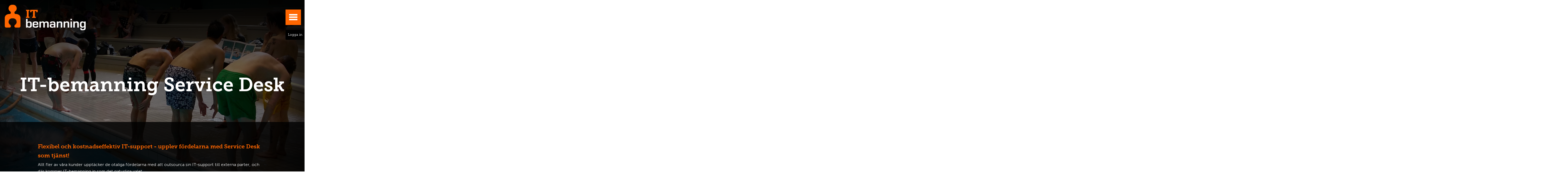

--- FILE ---
content_type: text/html; charset=utf-8
request_url: https://www.itbemanning.se/it-bemanning-service-desk
body_size: 4472
content:

<!doctype html>
<!--[if lt IE 7]> <html class="no-js lt-ie9 lt-ie8 lt-ie7" lang="sv"> <![endif]-->
<!--[if IE 7]>    <html class="no-js lt-ie9 lt-ie8" lang="sv"> <![endif]-->
<!--[if IE 8]>    <html class="no-js lt-ie9" lang="sv"> <![endif]-->
<!--[if IE 9]>    <html class="no-js lt-ie10" lang="sv"> <![endif]-->
<!--[if gt IE 9]><!--> <html class="no-js" lang="sv"> <!--<![endif]-->
<head>
    <script type="text/javascript" src="//fast.fonts.net/jsapi/bdbf880e-51f9-4cc5-8038-7214ec4340ff.js"></script>
    <meta charset="utf-8">
    <meta http-equiv="X-UA-Compatible" content="IE=edge,chrome=1">


    <meta name="viewport" content="width=device-width, initial-scale=1">
    
    <meta name="description" content="Allt fler av våra kunder upptäcker de otaliga fördelarna med att outsourca sin IT-support till externa parter, och där kommer IT-bemanning in som det naturliga..." />
    
    <meta property="og:image" content="http://www.itbemanning.se/images/logo.png" />
    <meta property="og:image:type" content="image/png" />
    

    <title>IT-bemanning Service Desk - it-bemanning.odp.se</title>

  	<link rel="stylesheet" href="/css/css.css?v=20220505155508" type="text/css">

  	 <script src="https://ajax.googleapis.com/ajax/libs/jquery/1.12.4/jquery.min.js"></script>

  
    <script type="text/javascript" src="/js/plugins.min.js?v=20160929094100"></script>
    


	<!--[if (lt IE 9) & (!IEMobile)]>
	     <script type="text/javascript" src="/js/respond.min.js?v=20160916150800"></script>
	<![endif]-->

    <link rel="shortcut icon" href="/favicon.ico?v=20170116171724">
    <link rel="apple-touch-icon image_src" href="/images/icon.png?v=16010101010000">
</head>
<body class="loading type-page " data-cookie-union="2281">
    
    <div id="wrapper">
        
        <header id="header">
                

<a href="/" id="logo" title="it-bemanning.odp.se">
    <img src="/images/logo.png" alt="it-bemanning.odp.se" title="" />
</a>


        </header>

        <section id="page">
            



<nav id="mainmenu">
    <div id="hamburger">
        <div class="one"></div>
        <div class="two"></div>
        <div class="three"></div>
    </div>


    <form id="loginform" action="/tools/login" method="post">
        <div class="form-inner">
                <div class="openform">Logga in</div>
                <input name="username" type="text" id="user" class="loginfield" placeholder="Användarnamn">
                <input name="password" type="password" id="pass" class="loginfield" placeholder="Lösenord">
                <input type="submit" value="">
        </div>
        </form>

        <ul class="top-menu">
                    <li class=" menu-vanish"><a href="/">Start</a></li>
                    <li class=" menu-vanish"><a href="/om-it-bemanning">Om IT-bemanning</a></li>
                    <li class=" menu-vanish"><a href="/foruppdragsgivare">F&#246;r uppdragsgivare</a></li>
                    <li class=" menu-vanish"><a href="https://jobb.itbemanning.se/">Karri&#228;r</a></li>
                    <li class=" menu-vanish"><a href="/kontakta-oss">Kontakt</a></li>
                    <li class=" menu-vanish"><a href="/var-integritetspolicy">Integritetspolicy</a></li>
        </ul>

        <ul class="bot-menu">
            <li><a href="/sitemap">Sitemap</a></li>
            <li><a href="/om-webbplatsen">Om webbplatsen</a></li>
            <li><a href="/cookies">Cookies</a></li>
        </ul>
</nav>

    <div class="hero">
            <div class="hero-bg" style="background-image: url(../images/coverswim.jpg)"></div>
    
            <div class="hero-title">
            <h1>IT-bemanning Service Desk</h1>
            
        </div>

        <div class="hero-box">
            <div class="container">

                <div class="hero-col">
                    <div class="col-content">
                            <h3>Flexibel och kostnadseffektiv IT-support - upplev f&#246;rdelarna med Service Desk som tj&#228;nst!</h3>

                        <div class="ew">
<p>Allt fler av våra kunder upptäcker de otaliga fördelarna med att outsourca sin IT-support till externa parter, och där kommer IT-bemanning in som det naturliga valet.</p><p>Vi erbjuder Service Desk som en flexibel tjänst som vi anpassar utifrån era exakta behov och önskemål. Antingen kan vi ge er support på distans från våra egna lokaler där vårt kompetenta team redan hjälper flera av våra kunder, eller så tar vi över och driver er Service Desk på plats hos er. Oavsett val garanterar vi en lösning som är både flexibel och kostnadseffektiv, vilket befriar er från ansvaret med användarsupport och ger er möjligheten att fokusera helt på er kärnverksamhet.</p><p><strong>Har ni några frågor eller funderingar om vår Service Desk-tjänst? Tveka inte att kontakta oss! Välkomna att ta del av vår expertis och låt oss underlätta er vardag.</strong></p><p><br></p>                        </div>

                    </div>
                </div>

                
                            </div>

                </div>
            </div>



<section class="contact">
    <div class="container">
    	
        <div class="contactform">
            <h2>Vill du veta mer?</h2>

            <form action="/tools/Page/KnowMorePost" class="form" enctype="application/x-www-form-urlencoded" id="quick" method="POST">

                <div class="valbox">
                    <label for="Namn" class="form-req js-form-validation-style-target">
                        <span>Namn</span>
                        <input class="formfield" data-validation="req" name="Namn" type="text" />
                    </label>
                </div>
                <div class="valbox">
                    <label for="Telefon" class="form-req js-form-validation-style-target">
                        <span>Telefon</span>
                        <input class="formfield" data-validation="req" name="Telefon" type="text" />
                    </label>
                </div>
                <div class="valbox">
                    <label for="E-post" class="form-req js-form-validation-style-target">
                        <span>E-post</span>
                        <input class="formfield" data-validation="req,email" name="E-post" type="text" />
                    </label>
                </div>
        <div class="radiobutton">
            <input type="radio" id="verksamhet" name="Angående" value="Jag vill ha hjälp att hitta rätt person till vår verksamhet" />
            <label for="verksamhet"></label>
            <span>Jag vill ha hjälp att hitta rätt person till vår verksamhet</span>
        </div>
        <div class="radiobutton">
            <input type="radio" id="karriar" name="Angående" value="Jag är nyfiken på karriärmöjligheter hos IT-bemanning" />
            <label for="karriar"></label>
            <span>Jag är nyfiken på karriärmöjligheter hos IT-bemanning</span>
        </div>
        <input type="text" class="formcaptcha2" name="email verification 2" />
        <button type="submit" class="formbutton">Skicka</button>
</form>
           
        </div>
    </div>
</section>


        </section>

        <footer id="footer">
            

<div class="footer-bg" style="background-image: url('/images/footerteamwork.jpg')"></div>

<div class="container">
        <div class="footer-box">

            <div class="left-footer">
                <ul>
                    <li>Jakobsbergsgatan 7</li>
                    <li>111 44 Stockholm</li>
                    <li>Tel: 0704496513</li>
                    <li><a><span class="__cf_email__" data-cfemail="224b4c444d624b5640474f434c4c4b4c450c5147">[email&#160;protected]</span></a></li>
                </ul>
            </div>

            <div class="right-footer">
                <a id="logo">
                    <img src="/images/logo.png" />
                </a>
            </div>

            <div class="socials-container">
                <span>Följ oss på</span>
                <ul class="socials-list">
                    <li class="socials-item">
                        <a href="https://www.linkedin.com/company/it-bemanning-ab" target="_blank"><svg xmlns="http://www.w3.org/2000/svg" viewBox="0 0 448 512"><path d="M416 32H31.9C14.3 32 0 46.5 0 64.3v383.4C0 465.5 14.3 480 31.9 480H416c17.6 0 32-14.5 32-32.3V64.3c0-17.8-14.4-32.3-32-32.3zM135.4 416H69V202.2h66.5V416zm-33.2-243c-21.3 0-38.5-17.3-38.5-38.5S80.9 96 102.2 96c21.2 0 38.5 17.3 38.5 38.5 0 21.3-17.2 38.5-38.5 38.5zm282.1 243h-66.4V312c0-24.8-.5-56.7-34.5-56.7-34.6 0-39.9 27-39.9 54.9V416h-66.4V202.2h63.7v29.2h.9c8.9-16.8 30.6-34.5 62.9-34.5 67.2 0 79.7 44.3 79.7 101.9V416z" /></svg></a>
                    </li>
                    <li class="socials-item">
                        <a href="https://www.instagram.com/itbemanning/?hl=e" target="_blank"><svg xmlns="http://www.w3.org/2000/svg" viewBox="0 0 448 512"><path d="M224,202.66A53.34,53.34,0,1,0,277.36,256,53.38,53.38,0,0,0,224,202.66Zm124.71-41a54,54,0,0,0-30.41-30.41c-21-8.29-71-6.43-94.3-6.43s-73.25-1.93-94.31,6.43a54,54,0,0,0-30.41,30.41c-8.28,21-6.43,71.05-6.43,94.33S91,329.26,99.32,350.33a54,54,0,0,0,30.41,30.41c21,8.29,71,6.43,94.31,6.43s73.24,1.93,94.3-6.43a54,54,0,0,0,30.41-30.41c8.35-21,6.43-71.05,6.43-94.33S357.1,182.74,348.75,161.67ZM224,338a82,82,0,1,1,82-82A81.9,81.9,0,0,1,224,338Zm85.38-148.3a19.14,19.14,0,1,1,19.13-19.14A19.1,19.1,0,0,1,309.42,189.74ZM400,32H48A48,48,0,0,0,0,80V432a48,48,0,0,0,48,48H400a48,48,0,0,0,48-48V80A48,48,0,0,0,400,32ZM382.88,322c-1.29,25.63-7.14,48.34-25.85,67s-41.4,24.63-67,25.85c-26.41,1.49-105.59,1.49-132,0-25.63-1.29-48.26-7.15-67-25.85s-24.63-41.42-25.85-67c-1.49-26.42-1.49-105.61,0-132,1.29-25.63,7.07-48.34,25.85-67s41.47-24.56,67-25.78c26.41-1.49,105.59-1.49,132,0,25.63,1.29,48.33,7.15,67,25.85s24.63,41.42,25.85,67.05C384.37,216.44,384.37,295.56,382.88,322Z" /></svg></a>
                    </li>
                    <li class="socials-item">
                        <a href="https://www.facebook.com/itbemanning.se" target="_blank"><svg xmlns="http://www.w3.org/2000/svg" viewBox="0 0 448 512"><path d="M400 32H48A48 48 0 0 0 0 80v352a48 48 0 0 0 48 48h137.25V327.69h-63V256h63v-54.64c0-62.15 37-96.48 93.67-96.48 27.14 0 55.52 4.84 55.52 4.84v61h-31.27c-30.81 0-40.42 19.12-40.42 38.73V256h68.78l-11 71.69h-57.78V480H400a48 48 0 0 0 48-48V80a48 48 0 0 0-48-48z" /></svg></a>
                    </li>
                </ul>
            </div>
        </div>
    <p>
        © 2026 IT-bemanning AB. Allt material är skyddat enligt upphovsrättlagen och får inte användas eller kopieras utan tillåtelse från IT-bemanning AB.
        Byggd med kärlek av <strong style="font-weight: normal;"><a title="webbyrå stockholm" target="_blank" href="http://www.sphinxly.se/">Sphinxly webbyrå</a></strong>
        <!-- CMS: <em style="font-style: normal;"><a title="publiceringsverktyg stockholm" target="_blank" href="http://www.easyweb.se/">Easyweb Publiceringsverktyg</a></em> -->
    </p>
</div>
        </footer>
    </div>




	
	<!--[if lt IE 9]>
		<script type="text/javascript" src="/polyfill/selectivizr-min.js?v=20160916150800"></script>
	<![endif]-->

	<script data-cfasync="false" src="/cdn-cgi/scripts/5c5dd728/cloudflare-static/email-decode.min.js"></script><script type="text/javascript" src="/js/global.min.js?v=20170116125936"></script>
    <script>
      function initMap() {
          var uluru = {lat: 59.334866, lng: 18.072286};
        var map = new google.maps.Map(document.getElementById('map'), {
          zoom: 15,
          center: uluru
        });
        var marker = new google.maps.Marker({
          position: uluru,
          map: map
        });

      }

    </script>

    <script async defer
            src="https://maps.googleapis.com/maps/api/js?key=AIzaSyCXbCkHI_Ggz4775-ZACDjoCVdx5RZ0igw&callback=initMap">
    </script>


<script src="https://www.easyweb.se/stats/ewstats.js" type="text/javascript"></script><script type="text/javascript">var _ewstats = _ews;_ewstats.init('2281', 'IT-bemanning Service Desk');</script>
    

<script defer src="https://static.cloudflareinsights.com/beacon.min.js/vcd15cbe7772f49c399c6a5babf22c1241717689176015" integrity="sha512-ZpsOmlRQV6y907TI0dKBHq9Md29nnaEIPlkf84rnaERnq6zvWvPUqr2ft8M1aS28oN72PdrCzSjY4U6VaAw1EQ==" data-cf-beacon='{"version":"2024.11.0","token":"14ac0abe71694f63afa6d45b93dd86cd","r":1,"server_timing":{"name":{"cfCacheStatus":true,"cfEdge":true,"cfExtPri":true,"cfL4":true,"cfOrigin":true,"cfSpeedBrain":true},"location_startswith":null}}' crossorigin="anonymous"></script>
</body>
</html>

--- FILE ---
content_type: text/css
request_url: https://www.itbemanning.se/css/css.css?v=20220505155508
body_size: 7977
content:
.owl-carousel .owl-wrapper:after{content:".";display:block;clear:both;visibility:hidden;line-height:0;height:0}.owl-carousel{width:100%;-ms-touch-action:pan-y}.owl-carousel,.owl-carousel .owl-wrapper{display:none;position:relative}.owl-carousel .owl-wrapper-outer{overflow:hidden;position:relative;width:100%}.owl-carousel .owl-wrapper-outer.autoHeight{transition:height 500ms ease-in-out}.owl-carousel .owl-item{float:left}.owl-controls .owl-buttons div,.owl-controls .owl-page{cursor:pointer}.owl-controls{-webkit-user-select:none;-moz-user-select:none;-ms-user-select:none;user-select:none;-webkit-tap-highlight-color:rgba(0,0,0,0)}.grabbing{cursor:url(grabbing.png) 8 8,move}.owl-carousel .owl-item,.owl-carousel .owl-wrapper{-webkit-backface-visibility:hidden;-moz-backface-visibility:hidden;-ms-backface-visibility:hidden;-webkit-transform:translate3d(0,0,0);-moz-transform:translate3d(0,0,0);-ms-transform:translate3d(0,0,0)}.owl-theme .owl-controls{margin-top:10px;text-align:center}.owl-theme .owl-controls .owl-buttons div{color:#fff;margin:5px;padding:3px 10px;font-size:12px;border-radius:30px;background:#869791;filter:Alpha(Opacity=50);opacity:.5}.owl-theme .owl-controls.clickable .owl-buttons div:hover{filter:Alpha(Opacity=100);opacity:1;text-decoration:none}.owl-theme .owl-controls .owl-buttons div,.owl-theme .owl-controls .owl-page{display:inline-block;zoom:1;*display:inline}.owl-theme .owl-controls .owl-page span{display:block;width:12px;height:12px;margin:5px 7px;filter:Alpha(Opacity=50);opacity:.5;border-radius:20px;background:#869791}.owl-theme .owl-controls .owl-page.active span,.owl-theme .owl-controls.clickable .owl-page:hover span{filter:Alpha(Opacity=100);opacity:1}.owl-theme .owl-controls .owl-page span.owl-numbers{height:auto;width:auto;color:#fff;padding:2px 10px;font-size:12px;border-radius:30px}.owl-item.loading{min-height:150px;background:url(AjaxLoader.gif) no-repeat center center}.owl-origin{-webkit-perspective:1200px;-webkit-perspective-origin-x:50%;-webkit-perspective-origin-y:50%;-moz-perspective:1200px;-moz-perspective-origin-x:50%;-moz-perspective-origin-y:50%;perspective:1200px}.owl-fade-out{z-index:10;animation:fadeOut .7s both ease}.owl-fade-in{animation:fadeIn .7s both ease}.owl-backSlide-out{animation:backSlideOut 1s both ease}.owl-backSlide-in{animation:backSlideIn 1s both ease}.owl-goDown-out{animation:scaleToFade .7s ease both}.owl-goDown-in{animation:goDown .6s ease both}.owl-fadeUp-in{animation:scaleUpFrom .5s ease both}.owl-fadeUp-out{animation:scaleUpTo .5s ease both}@keyframes empty{0%{opacity:1}}@keyframes fadeIn{0%{opacity:0}to{opacity:1}}@keyframes fadeOut{0%{opacity:1}to{opacity:0}}@keyframes backSlideOut{25%{opacity:.5;transform:translateZ(-500px)}75%,to{opacity:.5;transform:translateZ(-500px) translateX(-200%)}}@keyframes backSlideIn{0%,25%{opacity:.5;transform:translateZ(-500px) translateX(200%)}75%{opacity:.5;transform:translateZ(-500px)}to{opacity:1;transform:translateZ(0) translateX(0)}}@keyframes scaleToFade{to{opacity:0;transform:scale(.8)}}@keyframes goDown{0%{transform:translateY(-100%)}}@keyframes scaleUpFrom{0%{opacity:0;transform:scale(1.5)}}@keyframes scaleUpTo{to{opacity:0;transform:scale(1.5)}}#ew-cookieinfo-container{*zoom:1}#ew-cookieinfo-container:after{content:'';display:table;line-height:0;clear:both}
/*! normalize.css v4.0.0 | MIT License | github.com/necolas/normalize.css */
html{font-family:sans-serif;-ms-text-size-adjust:100%;-webkit-text-size-adjust:100%;box-sizing:border-box;font-size:62.5%}body{margin:0}article,aside,details,figcaption,figure,footer,header,main,menu,nav,section,summary{display:block}audio,canvas,progress,video{display:inline-block}audio:not([controls]){display:none;height:0}progress,sub,sup{vertical-align:baseline}.hero .hero-box .hero-col .col-content a#link-drift:after,.hero .hero-box .hero-col .col-content a#link-drift:before,.hero .hero-box .hero-col .col-content a#link-flytt:after,.hero .hero-box .hero-col .col-content a#link-flytt:before,.hero .hero-box .hero-col .col-content a#link-rekrytering:after,.hero .hero-box .hero-col .col-content a#link-rekrytering:before,.hero .hero-box .hero-col .col-content a#link-support:after,.hero .hero-box .hero-col .col-content a#link-support:before,[hidden],template{display:none}a,h1{font-family:"Museo Slab W01",Arial}a{background-color:transparent;color:#09f;font-size:18px}a:active,a:hover{outline-width:0}abbr[title]{border-bottom:none;text-decoration:underline dotted}b,strong{font-weight:bolder}dfn{font-style:italic}h1{font-size:2em;margin:.67em 0}mark{background-color:#ff0;color:#000}small{font-size:80%}sub,sup{font-size:75%;line-height:0;position:relative}sub{bottom:-.25em}sup{top:-.5em}img{border-style:none}svg:not(:root){overflow:hidden}code,kbd,pre,samp{font-family:monospace,monospace;font-size:1em}figure{margin:1em 40px}hr{box-sizing:content-box;height:0}button,input,select,textarea{font:inherit}optgroup{font-weight:700}button,hr,input,select{overflow:visible}button,input,select,textarea{margin:0}button,select{text-transform:none}[type=button],[type=reset],[type=submit],button{cursor:pointer}[disabled]{cursor:default}[type=reset],[type=submit],button,html [type=button]{-webkit-appearance:button}button::-moz-focus-inner,input::-moz-focus-inner{border:0;padding:0}button:-moz-focusring,input:-moz-focusring{outline:1px dotted ButtonText}fieldset{border:1px solid silver;margin:0 2px;padding:.35em .625em .75em}legend{color:inherit;display:table;max-width:100%;white-space:normal}textarea{overflow:auto}[type=checkbox],[type=radio],legend{box-sizing:border-box;padding:0}[type=number]::-webkit-inner-spin-button,[type=number]::-webkit-outer-spin-button{height:auto}[type=search]{-webkit-appearance:textfield}[type=search]::-webkit-search-cancel-button,[type=search]::-webkit-search-decoration{-webkit-appearance:none}.ir{background-color:transparent;border:0;overflow:hidden;*text-indent:-9999px}.ir:before{content:"";display:block;width:0;height:100%}.hidden{display:none!important}.hidden,.invisible{visibility:hidden}.clearfix:after,.clearfix:before{content:" ";display:table}.clearfix{*zoom:1}.clear,.clearfix:after{clear:both}#ew-cookieinfo-container{width:100%;margin:0;color:#fff;background:#0b0b0b;z-index:9999;position:relative;padding:6px 0;font-family:"Arial";font-size:14px;line-height:2}#ew-cookieinfo-inner{padding:0 25px}#ew-cookieinfo-label{float:left}#ew-cookieinfo-label a,.hero .hero-box .hero-col h3 span{color:#fff}#ew-cookieinfo-label a:hover,.gensitemap ul li a{text-decoration:none}#ew-cookieinfo-text{display:none;padding-bottom:50px}#ew-cookieinfo-button-ok{float:right}#ew-cookieinfo-button-ok a{text-decoration:none;color:#fff;background-color:#f60;font-weight:700;padding:3px 15px 4px 13px;cursor:pointer;border:1px solid transparent;transition:border 300ms ease-in-out,background 300ms ease-in-out,color 300ms ease-in-out}#ew-cookieinfo-button-ok a:hover{background-color:#fff;color:#f60;border:1px solid #f60}@media screen and (max-width:1024px){#ew-cookieinfo-container{position:fixed;bottom:0}#ew-cookieinfo-label{float:none;margin-bottom:10px;text-align:center}#ew-cookieinfo-button-ok{float:none}#ew-cookieinfo-button-ok a{display:block;text-align:center}}html *,html :after,html :before{box-sizing:inherit}body,button,input{-webkit-font-smoothing:antialiased}.gensitemap ul{padding:0;margin:0;list-style:none}.gensitemap ul li{box-shadow:0 0 1px rgba(0,0,0,.3);display:block;float:left;padding:2%;width:30.333333333%;margin:0 1.5% 3%;background:#fff}.gensitemap-2-col ul li{width:47%}.gensitemap ul li a{width:100%!important;font-size:18px;display:block}.gensitemap ul li a:hover{text-decoration:underline}.gensitemap ul li a:hover::after,.gensitemap ul li a:hover::before{content:initial!important;width:0!important}.gensitemap ul li.last{margin-right:0}.gensitemap ul ul{border-top:1px dotted #dfdfdf;padding-top:5px;margin-top:5px}.gensitemap ul ul ul{border:none;padding-top:0;margin-top:0}.gensitemap ul ul li{float:none;box-shadow:none;padding:4px 0;width:auto;margin:0}.gensitemap ul ul ul li{padding-left:5%}.gensitemap ul ul li a{font-size:16px;margin-bottom:0;border:none;padding:0}.form input[type=text],button,input,textarea{font-family:"Museo Sans W03",Arial}#spontan form,.form,.hero .hero-box .hero-col a:hover:before,.hero .hero-box .hero-col img{width:100%}.form label span{display:block;margin-bottom:3px;font-weight:700}.form input[type=text]{display:block;background:#fff;width:100%;font-size:16px;border:1px solid #cfcfcf;padding:7px 30px 5px 5px;border-radius:2px}.form input[type=text]::hover{border-color:#c2c2c2}.form label.form-req span::after{content:" *";width:16px;height:16px;color:#d02e26}.form label.form-validation-error input[type=text],.form label.form-validation-error textarea{border-color:#d02e26}.form label.form-validation-error span{color:#d02e26}.form label.form-validation-ok input[type=text],.form label.form-validation-ok textarea{border-color:#52a34e}.form label.form-validation-ok span,.form label.form-validation-ok span::after{color:#52a34e}.form textarea,body{font-family:"Museo Sans W03",Arial;font-size:16px}.form textarea{display:block;height:150px;width:100%;padding:6px 5px;border-radius:2px;resize:none;line-height:1.5}.form textarea:hover{border-color:#c2c2c2}.form button[type=submit],.form input[type=submit]{background:#efefef;border:1px solid #cfcfcf;font-size:16px;font-family:"Museo Sans W03",Arial;border-radius:2px;padding:5px 15px;color:#333}.form button[type=submit]:hover,.form input[type=submit]:hover{background:#f0f0f0;border-color:#c2c2c2;cursor:pointer}.form .formcaptcha2{display:none!important}#at20mc *,#at3win *,div.tellafriendmodal,div.tellafriendmodal *{box-sizing:content-box}div.tellafriendmodal{min-width:180px;min-height:26px;border:1px solid #dfdfdf;box-shadow:0 1px 3px rgba(0,0,0,.1);position:absolute;margin:5px 0;border-radius:3px;background:#fff;z-index:999}div.tellafriendcontent{padding:5px}strong.keyword{font-weight:400}em.keyword{font-style:normal}@media screen and (max-width:1024px){.gensitemap-2-col ul li{width:100%}}body{font-weight:300;line-height:1.6;color:#000;background:#fff;overflow-x:hidden}h2,h3{font-family:"Museo Slab W01",Arial}h2{position:relative;display:block;text-align:center;margin:20px 20px 40px;font-size:48px}p{font-size:18px}h3{font-size:24px}.first{transform:scale(1) translateX(0) translateY(0)!important}.kund-slide figure:nth-child(1),.kund-slide figure:nth-child(2){transform:scale(2) translateX(800%);transition:.4s}.owl-item:nth-child(1) .kund-slide figure:nth-child(1){transition-delay:.1s}.owl-item:nth-child(2) .kund-slide figure:nth-child(1){transition-delay:.3s}.owl-item:nth-child(3) .kund-slide figure:nth-child(1){transition-delay:.5s}.owl-item:nth-child(4) .kund-slide figure:nth-child(1){transition-delay:.7s}.owl-item:nth-child(5) .kund-slide figure:nth-child(1){transition-delay:.8s}.owl-item:nth-child(1) .kund-slide figure:nth-child(2){transition-delay:0s}.owl-item:nth-child(2) .kund-slide figure:nth-child(2){transition-delay:.2s}.owl-item:nth-child(3) .kund-slide figure:nth-child(2){transition-delay:.4s}.owl-item:nth-child(4) .kund-slide figure:nth-child(2){transition-delay:.6s}.owl-item:nth-child(5) .kund-slide figure:nth-child(2){transition-delay:.8s}.owl-item:nth-child(6) .kund-slide figure:nth-child(2){transition-delay:1s}.owl-item:nth-child(7) .kund-slide figure:nth-child(2){transition-delay:1.2s}.owl-item:nth-child(8) .kund-slide figure:nth-child(2){transition-delay:1.4s}.owl-item:nth-child(9) .kund-slide figure:nth-child(2){transition-delay:1.6s}.owl-item:nth-child(10) .kund-slide figure:nth-child(2){transition-delay:1}.owl-item:nth-child(11) .kund-slide figure:nth-child(2){transition-delay:8s}.sliding-u-l-r{text-decoration:none;display:inline-block;border-bottom:3px solid transparent;width:0;transition:.5s ease;white-space:nowrap;height:25px}.sliding-u-l-r:hover{border-bottom:3px solid #00f;width:200px}.container{width:94%;max-width:1350px;margin:0 auto;position:relative;display:table}.customer-container{width:100%;max-width:1300px;margin:0 auto;position:relative;display:block}#header{position:absolute;left:0;background:0 0;color:#fff;width:100%;z-index:11;overflow:hidden}#header img{margin:20px;margin:2rem;float:left;width:340px}#mainmenu{z-index:9999;right:0;position:absolute;width:450px;float:right;height:100%;background:#000;display:block;transform:translateX(100%);transition:all 300ms ease-out}#mainmenu.open{position:fixed;transform:translateZ(0) translateX(0%)}#mainmenu ul{list-style:none;padding:65px}#mainmenu ul li{padding:10px 40px}#footer .footer-box .left-footer ul li a,#mainmenu ul .active a,#mainmenu ul li:hover a{color:#f60}#mainmenu ul .active::before,#mainmenu ul li:hover a::before{position:absolute;content:"";width:0;height:0;border-top:8px solid #fff;border-right:8px solid transparent;border-bottom:17px solid transparent;border-left:8px solid transparent;transform:rotate(90deg);margin-bottom:0;margin-left:-35px}#mainmenu ul li a{color:#fff;cursor:pointer;text-decoration:none;font-weight:500}#mainmenu ul .active{background-color:#1c1c1c}#mainmenu .top-menu li{transform:translateX(150%)}#mainmenu .menu-vanish{transition:.1s!important}#mainmenu .menu-slide{transform:translateX(0)!important;transition:.2s}#mainmenu .top-menu li:nth-of-type(1){transition-delay:.1s}#mainmenu .top-menu li:nth-of-type(2){transition-delay:.2s}#mainmenu .top-menu li:nth-of-type(3){transition-delay:.3s}#mainmenu .top-menu li:nth-of-type(4){transition-delay:.4s}#mainmenu .top-menu li:nth-of-type(5){transition-delay:.5s}#mainmenu .top-menu li:nth-of-type(6){transition-delay:.6s}#mainmenu .top-menu li:nth-of-type(7){transition-delay:.7s}#mainmenu .top-menu li:nth-of-type(8){transition-delay:.8s}#mainmenu .top-menu li:nth-of-type(9){transition-delay:.9s}#mainmenu .top-menu li:nth-of-type(10){transition-delay:1s}#mainmenu .bot-menu{position:absolute;bottom:0}#mainmenu .bot-menu li{padding-bottom:0;padding-top:0}#mainmenu .bot-menu li a{font-size:15px;color:#5e5e5e}#hamburger{float:left;width:65px;height:65px;background-color:#f60;margin:40px -80px;margin:4rem -8rem;padding:19px 15px;cursor:pointer}#hamburger div{background-color:#fff;width:100%;height:6px;margin-bottom:4px;transition:.4s}#hamburger.open .one{transform:translateY(10px) rotate(45deg)}#hamburger.open .two{opacity:0}#hamburger.open .three{transform:translateY(-10px) rotate(-45deg)}.hero{width:100%;display:block;position:relative;background-color:#000}.hero .hero-bg{z-index:0;opacity:.5;box-shadow:inset 0 21vh 30vh #000;position:fixed;width:100%;height:100%;background:url(../images/coverhome.jpg) no-repeat center center;background-size:cover;-moz-filter:url("data:image/svg+xml;utf8,<svg xmlns='http://www.w3.org/2000/svg'><filter id='grayscale'><feColorMatrix type='matrix' values='0.3333 0.3333 0.3333 0 0 0.3333 0.3333 0.3333 0 0 0.3333 0.3333 0.3333 0 0 0 0 0 1 0'/></filter></svg>#grayscale");-o-filter:url("data:image/svg+xml;utf8,<svg xmlns='http://www.w3.org/2000/svg'><filter id='grayscale'><feColorMatrix type='matrix' values='0.3333 0.3333 0.3333 0 0 0.3333 0.3333 0.3333 0 0 0.3333 0.3333 0.3333 0 0 0 0 0 1 0'/></filter></svg>#grayscale");filter:gray;transition:.4s}.hero .colorful{filter:none;-moz-filter:none;-o-filter:none;-webkit-filter:none}.hero .hero-title{color:#fff;text-align:center;position:relative;padding-top:300px;padding-bottom:100px;margin:0}.hero .hero-title h1{font-size:80px;margin:0;line-height:1.4}.hero .hero-title h3{color:#f60;margin:0}.hero .hero-box{bottom:0;position:relative;display:table;width:100%;height:auto;background:rgba(0,0,0,.8);padding-bottom:40px}.hero .hero-box .triangle{position:absolute;width:0;height:0;border-top:28px solid #fff;border-right:28px solid transparent;border-bottom:18px solid transparent;border-left:28px solid transparent;left:50%;transform:translateX(-50%)}.hero .hero-box .hero-col{height:auto;position:relative;color:#fff;display:table-cell;vertical-align:top;width:33%}.hero .hero-box .hero-col .col-content{width:80%;margin:0 auto;padding-top:60px}.hero .hero-box .hero-col .col-content .imagecaption{text-align:center;color:#c2c2c2;font-size:16px}.hero .hero-box .hero-col .col-content a#link-drift,.hero .hero-box .hero-col .col-content a#link-flytt,.hero .hero-box .hero-col .col-content a#link-rekrytering,.hero .hero-box .hero-col .col-content a#link-support{display:block;position:absolute;cursor:pointer}.hero .hero-box .hero-col .col-content a#link-support{width:118px;height:267px;top:36%;right:9%;margin:-50px auto 0;transform:rotate(180deg)}.hero .hero-box .hero-col .col-content a#link-drift{width:72px;height:232px;top:12%;left:25%;margin:-50px auto 0;transform:rotate(63deg)}.hero .hero-box .hero-col .col-content a#link-rekrytering{width:118px;height:267px;bottom:-9%;left:19%;margin:-50px auto 0;transform:rotate(138deg)}.hero .hero-box .hero-col .col-content a#link-flytt{width:70px;height:160px;top:50%;left:47px;margin:-50px auto 0}.hero .hero-box .hero-col a,.hero .hero-box .hero-col h3{color:#f60;font-size:24px;margin-bottom:5px}.hero .hero-box .hero-col p{font-size:18px;margin-top:0}.hero .hero-box .hero-col a{position:relative;width:auto;float:left;clear:left;display:block;font-weight:700;font-size:20px;text-decoration:none}.hero .hero-box .hero-col a::after{position:absolute;content:"";width:0;height:0;border-top:8px solid #fff;border-right:8px solid transparent;border-bottom:17px solid transparent;border-left:8px solid transparent;transform:rotate(270deg);margin-left:20px;margin-bottom:0;margin-top:4px}.hero .hero-box .hero-col a::before{content:'';display:block;border-bottom:2px solid #f60;width:0;bottom:0;position:absolute;left:0;transition:.2s ease}.hero .hero-box .hero-col .box-link{background-image:linear-gradient(to right,#f60,#fe8900 50%,transparent 50%,transparent);background-position:100% 0;background-size:200% 100%;transition:all .2s ease-in;color:#fff;background-color:#f60;padding:10px 40px 10px 20px;border-radius:5px;display:inline-block;cursor:pointer;font-weight:400;text-decoration:none;margin-top:0;font-family:"Museo Sans W03",Arial}.hero .hero-box .hero-col .box-link:hover{background-position:0 0}#linkedinLogin::after,.hero .hero-box .hero-col .box-link:before{content:none}.hero .hero-box .three{width:33%}.hero .hero-box .three h3{color:#fff}.hero .hero-box .three p{color:#c2c2c2}.hero,.spontanhero{height:auto}.hero>*{z-index:10}#loginform{position:absolute;left:0;top:125px;height:31px;width:360px;transition:.4s}#loginform input{display:block;float:left;border:none;height:31px;width:154px;margin:0 10px 0 0;padding:0 10px;opacity:0}#loginform input:last-child{width:31px;margin:0;background:#000 url(/images/arrow-right.svg) center center no-repeat;background-size:14px}#loginform .openform{position:absolute;width:80px;height:42px;background:#000;left:-80px;font-family:"Museo Slab W01",Arial;font-size:14px;line-height:42px;color:#fff;text-align:center;border-top-left-radius:4px;border-bottom-left-radius:4px;cursor:pointer}#loginform.showlogin{left:-375px}#loginform.showlogin input{opacity:1}a.loggaut{display:block;position:absolute;width:80px;height:42px;background:#000;left:-80px;font-size:14px;line-height:42px;color:#fff;text-decoration:none;text-align:center;cursor:pointer}.loginform{width:500px;margin:0 auto;padding-bottom:60px}.loginform span.formcol input{display:block;width:100%;border:none;padding:7px 30px 5px 5px}.loginform input.formbtn,.loginform span.formcol{margin:18px 0 0}#confirm,.loginform span.formcol{width:100%;display:block}#confirm a{text-decoration:none;display:inline-block;font-size:18px}#confirm a::after{content:none!important}.checkbox{width:50%;float:left;margin:0 0 20px;position:relative}.checkbox:last-child{float:right}.checkbox span{text-align:left;margin-left:15px;font-size:18px;line-height:1}.checkbox label{width:20px;height:20px;cursor:pointer;position:absolute;top:0;left:0;background:#fcfff4;border-radius:4px;box-shadow:inset 0 1px 1px #fff,0 1px 3px rgba(0,0,0,.5)}.checkbox label:after{content:'';width:12px;height:8px;position:absolute;top:4px;left:4px;border:3px solid #333;border-top:none;border-right:none;background:0 0;opacity:0;transform:rotate(-45deg)}.checkbox label:hover::after,.contactform .radiobutton label:hover::after{opacity:.5}.checkbox input[type=checkbox],.contactform .radiobutton input[type=radio]{visibility:hidden}.checkbox input[type=checkbox]:checked+label:after,.contactform .radiobutton input[type=radio]:checked+label:after{opacity:1}.contact{padding:70px 100px 80px;width:100%;display:block;background:#fff;height:auto;position:relative}#map,.map-wrap{width:100%;height:600px}#map .gmnoprint.gm-bundled-control.gm-bundled-control-on-bottom{left:0!important;bottom:120px!important}.map-wrap{position:relative;height:auto;display:block;margin-bottom:25px}.map-wrap .ew{max-width:300px;position:absolute;top:0;right:0;height:100%;width:auto;background:rgba(0,0,0,.9);padding:0 20px}.map-wrap .ew p{float:left;clear:left;display:block}:focus{outline:0}button:focus,input:focus,option:focus,select:focus,textarea:focus{outline:none}#spontan{width:100%;padding-top:70px}#spontan form .valbox span{margin:12px 30px}#spontan form input{padding:10px 0 10px 30px}#spontan form .select-wrapper{width:48%;display:inline-block;position:relative;float:left}#spontan form .select-wrapper::after{pointer-events:none;content:"";position:absolute;float:right;right:25px;top:22px;background-color:#fff;border-top:8px solid #000;border-right:8px solid transparent;border-bottom:17px solid transparent;border-left:8px solid transparent}#spontan form .gender{margin-right:4%}#spontan form select{border:0!important;-webkit-appearance:none;-moz-appearance:none;appearance:none;text-indent:.01px;text-overflow:"";line-height:1;vertical-align:top;width:100%;float:left;padding:15px 30px;font-size:18px;color:#bdbdbd;background-color:#fff;box-shadow:none;margin-bottom:40px}#spontan form select::-ms-expand{display:none}#spontan form select option,#spontan form select option[selected=selected]{color:#000}.form label{margin:0}.form textarea{box-shadow:0 0 40px 10px rgba(0,0,0,.08);background:#fff;border:none}.form textarea.formbox{padding-top:50px;padding-left:30px;font-size:24px;font-weight:500}.form label.form-req span::after{display:none}#quick .valbox{transform:translateX(800%);transition:.4s}.formbutton{transform:translateY(500px);transition:.4s}#quick>:nth-child(1){transition-delay:.4s}#quick>:nth-child(2){transition-delay:.6s}#quick>:nth-child(3){transition-delay:.8s}#quick>:nth-child(4){transition-delay:1s}#quick>:nth-child(5){transition-delay:1.2s}#quick>:nth-child(6){transition-delay:1.4s}#quick>:nth-child(7){transition-delay:1.6s}#quick>:nth-child(8){transition-delay:1.8s}#quick>:nth-child(9){transition-delay:2s}#quick>:nth-child(10){transition-delay:2.2s}.contactform form{display:block;margin:0 auto;width:700px}.contactform form .valbox span{position:absolute;margin:18px 30px;color:#bdbdbd;font-size:20px;z-index:99}.contactform form input.formfield{display:block;padding:15px 0 15px 120px;width:100%;margin-bottom:20px;box-shadow:0 0 40px 10px rgba(0,0,0,.08);border:none;font-weight:500;font-size:24px}.contactform .radiobutton,.contactform form .form-validation-error,.contactform form .form-validation-ok{position:relative;width:100%}.contactform form .form-validation-ok:after,.contactform form .form-validation-ok:before{content:"";position:absolute;background:#5bd710;transition:.2s}.contactform form .form-validation-ok:before{width:8px;height:44px;float:right;right:35px;transform:rotate(45deg);top:12px}.contactform form .form-validation-ok:after{top:34px;height:8px;width:19px;right:51px;float:right;transform:rotate(45deg)}.contactform form .form-validation-error:after,.contactform form .form-validation-error:before{content:"";position:absolute;background:#d00;transition:.2s}.contactform form .form-validation-error:before{width:8px;height:44px;float:right;right:35px;transform:rotate(45deg);top:12px}.contactform form .form-validation-error:after{float:right;transform:rotate(45deg);top:30px;height:8px;width:44px;right:17px}.contactform form button.formbutton{background:#f60;padding:10px 90px;color:#fff;border:none;display:block;margin:50px auto;border-radius:5px;font-size:20px}.contactform form button.formbutton::after{position:relative;display:inline-block;content:"";width:0;height:0;border-top:8px solid #fff;border-right:8px solid transparent;border-bottom:17px solid transparent;border-left:8px solid transparent;transform:rotate(270deg);margin-bottom:0;margin-left:15px;vertical-align:middle}.contactform form #ansokan{width:100%;padding:20px 90px}.contactform .radiobutton{float:none;margin:12px 20px;transform:translateY(500px);transition:.4s;transition-delay:2s}.contactform .radiobutton:nth-of-type(1){transition-delay:2s}.contactform .radiobutton:nth-of-type(2){transition-delay:3s}.contactform .radiobutton span{text-align:left;font-size:20px;margin:0 0 0 20px;color:#000;line-height:1.2;font-weight:500}.contactform .radiobutton label{width:24px;height:24px;cursor:pointer;position:absolute;top:0;left:0;background:#fff;border-radius:100px;border:2px solid #828282}.contactform .radiobutton label:after{content:'';width:10px;height:10px;position:absolute;top:5px;left:5px;border-radius:100px;background-color:#000;border-top:none;border-right:none;opacity:0}.contactform .upload-wrapper{width:48%;position:relative;float:left;display:inline-block}.contactform .upload-wrapper .upload{width:.1px;height:.1px;opacity:0;overflow:hidden;position:absolute;z-index:-1}.contactform .upload-wrapper .upload+label,.file-upload{color:#fff;background-color:#999;display:inline-block;padding:5px 20px;margin-bottom:20px;border-radius:5px}.contactform .upload-wrapper .upload+label{cursor:pointer;width:100%;font-size:18px}.contactform .upload-wrapper .upload+label::after,.file-upload::after{content:"";width:24px;height:32px;background:url(../images/upload.png) no-repeat center center;position:relative;display:inline-block;right:0;float:right}.contactform .upload-wrapper .filename{background:0 0;border:none;color:#fff;padding:0 0 50px!important;width:100%;text-align:center}.contactform .cv{margin-right:4%}.file-upload{width:45%;margin-right:5%;font-size:20px}#file_path_display{position:relative;float:left;display:block;clear:left}#IN-widget{position:absolute;opacity:0}#linkedinLogin{color:#fff;text-decoration:none}#linkedinLogin #linkedin{width:48%;border-radius:5px;background:#0078b5;position:relative}#linkedinLogin #linkedin p{padding:5px 20px;font-weight:300;font-size:18px}#linkedinLogin #linkedin::after{content:'';background-image:url(../images/linkedin.jpg);width:20px;height:20px;position:absolute;right:20px;transform:translateY(-50%);top:50%}.kunder,.kunder h2{position:relative;display:block}.kunder{overflow:hidden;background:#fff;padding:70px 100px 130px;width:100%;height:auto;box-shadow:inset 107px 50px 55px -7px rgba(0,0,0,.1),inset -107px 0 55px -7px rgba(0,0,0,.1)}.kunder h2{text-align:center;font-size:48px;margin:20px}#kund-slider .owl-wrapper-outer{overflow:visible}#kund-slider .owl-wrapper-outer .owl-wrapper .active,#kund-slider .owl-wrapper-outer .owl-wrapper .active img{opacity:1!important}#kund-slider .owl-wrapper-outer .owl-wrapper .owl-item{opacity:0}#kund-slider .owl-wrapper-outer .owl-wrapper .owl-item .kund-slide{position:relative;width:100%;overflow:visible}#kund-slider .owl-wrapper-outer .owl-wrapper .owl-item .kund-slide figure{margin:10px;position:relative;background-position:50% 50%;background-size:cover;box-shadow:0 0 40px 10px rgba(0,0,0,.08)}#kund-slider .owl-wrapper-outer .owl-wrapper .owl-item .kund-slide figure img{transition:opacity 3s!important;width:100%}.owl-controls{position:absolute;top:43%;width:100%;left:0}.owl-controls .owl-prev{width:70px;height:150px;left:10px;position:absolute}.owl-controls .owl-next{width:70px;height:150px;right:10px;position:absolute}#footer,.linked-box{height:auto;background-color:#000;position:relative}#footer .footer-bg{opacity:.2;position:absolute;width:100%;height:100%;background:url(../images/footerteamwork.jpg) no-repeat center center;background-size:cover}#footer p,#footer p a{color:#fff;font-size:15px}#footer p{opacity:.3;max-width:590px;text-align:center;margin:0 auto;padding-bottom:200px}#footer p a{text-decoration:none}#footer .footer-box{bottom:0;padding:100px 0 30px;width:100%;height:auto;display:table}#footer .footer-box .left-footer{width:45%;float:left}#footer .footer-box .left-footer ul{float:right;list-style:none;padding-right:40px}#footer .footer-box .left-footer ul li{text-align:right;display:block;color:#fff;font-size:20px}#footer .footer-box .right-footer{width:55%;float:left}#footer .footer-box .right-footer img{float:left;padding:18px 40px;width:500px}#footer .socials-container{text-align:center;margin:0 0 50px}#footer .socials-container span{display:inline-block;margin:40px 0 25px;color:#fff;font-size:20px}#footer .socials-container .socials-list{list-style:none;padding:0;margin:0;display:-ms-flexbox;display:flex;-ms-flex-pack:center;justify-content:center;-ms-flex-align:center;align-items:center}#footer .socials-container .socials-list .socials-item svg{width:42px;fill:#f60;transition:fill .3s ease-in-out}#footer .socials-container .socials-list .socials-item svg:hover{fill:#fff}#footer .socials-container .socials-list .socials-item+.socials-item{margin-left:35px}.linked-box{width:100%;height:42px;background-color:#00f}a#li_ui_li_gen_1474843222157_0-link{transform:translateX(81px) translateY(11px) scaleX(2.1465) scaleY(2.1)!important;opacity:0!important}div.kunder-slide{padding:0 50px;width:300px;margin-right:1em;background:#d3d3d3;white-space:normal;vertical-align:top}div.cycle-slideshow{margin:0 auto}div.home-block{padding:0 50px;width:300px;margin-right:1em;background:#d3d3d3;white-space:normal;vertical-align:top}div.home-block div.home-date{font-size:18px;text-transform:uppercase}div.home-block div.home-title{line-height:1.2;font-size:32px;font-weight:700;text-transform:uppercase;padding-bottom:5px}div.home-block div.home-summary{line-height:1.1;font-size:12px}#home-next,#home-prev{width:17px;height:31px;background:url(../img/site/home-arrows.png) no-repeat;margin:0 5px}#home-next{background-position:right center}#home-prev{background-position:left center}@media screen and (max-width:1024px){.hero .hero-bg{box-shadow:inset 0 14vh 33vh #000;height:100vh}.hero .hero-title{bottom:0;padding:140px 5% 50px}.hero .hero-title h1{font-size:34px}.hero .hero-title h3{font-size:18px}.hero .hero-box{background:rgba(0,0,0,.75)}.hero .hero-box .hero-col{width:100%;float:none;display:table}.hero .hero-box .hero-col img{max-width:310px;width:100%}#page .kunder .owl-controls .owl-buttons div img,.hero .hero-box .hero-col .col-content{width:100%}.hero .hero-box .hero-col .map-wrap .ew{max-width:2000px;top:0;height:auto;width:101%}.hero .hero-box .three{width:100%;display:table}#page .kunder{padding:30px 0 50px}#page .kunder .owl-controls{top:60%}#page .kunder .owl-controls .owl-buttons div{width:36px;height:auto}#page .kunder .customer-container{width:54%}#page .contact{padding:0;overflow:hidden!important}#page .contact .contactform form{width:100%;max-width:500px}#page .contact .contactform form input.formfield{-webkit-appearance:none}#mainmenu ul li:hover a::before{content:none}#mainmenu{position:fixed!important;width:240px}#mainmenu #hamburger{width:44px;height:40px;margin:4rem -6rem;padding:10px}#mainmenu #hamburger div{height:4px}#mainmenu #hamburger.open .one{transform:translateY(8px) rotate(45deg)}#mainmenu #hamburger.open .three{transform:translateY(-8px) rotate(-45deg)}#mainmenu ul{padding:10px}#mainmenu ul li a{font-size:14px}#mainmenu #loginform .openform{top:-30px}.container{width:90%;display:block}#logo img{width:150px}h3,p{padding:0}.contactform form .valbox span{margin:11.5px;font-size:18px}.contactform form .valbox input.formfield{padding:10px 50px 10px 92px;font-size:20px}.contactform form .form-validation-error:before{top:10px;right:20px;height:37px;width:6px}.contactform form .form-validation-error:after{top:26px;height:6px;width:37px;right:4px}.contactform form .form-validation-ok:before{width:6px;height:34px;right:18px;top:10px}.contactform form .form-validation-ok:after{top:29px;height:6px;width:20px;right:26px}h2{margin:50px 20px 40px;line-height:1.2;font-size:40px}#footer p{padding-bottom:50px}#footer .footer-box{padding:30px 0}#footer .footer-box .left-footer{width:100%}#footer .footer-box .left-footer ul{float:none}#footer .footer-box .left-footer ul li{text-align:center}#footer .footer-box .right-footer{width:100%;display:block;float:none;position:relative}#footer .footer-box .right-footer a img{margin:0 auto;width:100%;max-width:310px;display:block;float:none}}@media screen and (max-width:700px){.loginform{max-width:100%}}@media print{*{background:0 0!important;color:#000!important;box-shadow:none!important;text-shadow:none!important}a,a:visited{text-decoration:underline}a[href]:after{content:" (" attr(href) ")"}abbr[title]:after{content:" (" attr(title) ")"}.ir a:after,a[href^="#"]:after,a[href^="javascript:"]:after{content:""}blockquote,pre{border:1px solid #999}thead{display:table-header-group}blockquote,img,pre,tr{page-break-inside:avoid}img{max-width:100%!important}@page{margin:.5cm}h2,h3,p{orphans:3;widows:3}h2,h3{page-break-after:avoid}}

--- FILE ---
content_type: text/css
request_url: https://login.easyweb.se/css/froala_websitestyle.css
body_size: -20
content:
img.fr-dib {
  margin: 0px auto;
  display: block;
  float: none;
  vertical-align: top;
}
img.fr-dib.fr-fil {
  margin-left: 0;
}
img.fr-dib.fr-fir {
  margin-right: 0;
}
img.fr-dii {
  display: inline-block;
  float: none;
  vertical-align: bottom;
  margin-left: 0px;
  margin-right: 0px;
  /*max-width: calc(100% - (2 * 5px));*/
}
img.fr-dii.fr-fil {
  float: left;
  margin: 0;
  /*max-width: calc(100% - 5px);*/
}
img.fr-dii.fr-fir {
  float: right;
  margin: 0;
  /*max-width: calc(100% - 5px);*/
}

--- FILE ---
content_type: text/plain; charset=utf-8
request_url: https://fast.fonts.net/jsapi/bdbf880e-51f9-4cc5-8038-7214ec4340ff.js
body_size: 3970
content:
var MonoTypeWebFonts={};MonoTypeWebFonts.addEvent=function(e,n){if("undefined"!=typeof MonoTypeWebFonts.loadFonts)MonoTypeWebFonts.addEvent(e,n);else{var o=this;setTimeout(function(){o.addEvent(e,n)},0)}};mti_loadScript( function () {if(window.addEventListener){  window.addEventListener('load', function(){MonoTypeWebFonts.cleanup();}, false);}else if(window.attachEvent){  window.attachEvent('onload', function(){MonoTypeWebFonts.cleanup();});}MonoTypeWebFonts.loadColo = function(){};MonoTypeWebFonts.cleanupExecuted = false;MonoTypeWebFonts.cleanup = function(){if(MonoTypeWebFonts.cleanupExecuted === true){ return; }MonoTypeWebFonts.cleanupExecuted = (window['mti_element_cache'].length > 0);var className = document.documentElement.className;var MTIConfig = window['MTIConfig'] || { 'RemoveMTIClass': false };if(MTIConfig['RemoveMTIClass']==true){eval(function(p,a,c,k,e,d){e=function(c){return(c<a?'':e(parseInt(c/a)))+((c=c%a)>35?String.fromCharCode(c+29):c.toString(36))};if(!''.replace(/^/,String)){while(c--){d[e(c)]=k[c]||e(c)}k=[function(e){return d[e]}];e=function(){return'\\w+'};c=1};while(c--){if(k[c]){p=p.replace(new RegExp('\\b'+e(c)+'\\b','g'),k[c])}}return p}('8 l(2,n){n(2);2=2.D;r(2){l(2,n);2=2.A}}8 e(4){9(j.e){o j.e(4)}x{5 k=[];l(j.I,8(2){5 a,c=2.4,i;9(c){a=c.z(\' \');p(i=0;i<a.f;i++){9(a[i]===4){k.F(2);J}}}});o k}}H(8(){5 3=e(\'m\');5 u=E.K;5 h=u.B(),C=8(t){o h.G(t)>-1},b=(!(/R|T/i.q(h))&&/S\\s(\\d)/.q(h)),c=L;9((v.$1==6)||(v.$1==7)){c=Q}r(3.f>0){p(5 i=0;i<3.f;i++){5 w=3[i].4.z(\' \');9(w.f==1&&!c){3[i].M(\'N\')}x{3[i].4=3[i].4.y(/m/O,\' \').y(/^\\s+|\\s+$/g,\'\')}}3=e(\'m\')}},P);',56,56,'||node|mti_elements|className|var|||function|if|||||getElementsByClassName|length||ua||document|results|walkTheDOM|mti_font_element|func|return|for|test|while||||RegExp|classList|else|replace|split|nextSibling|toLowerCase|is|firstChild|navigator|push|indexOf|setTimeout|body|break|userAgent|false|removeAttribute|class|ig|40000|true|opera|msie|webtv'.split('|'),0,{}))}className = className;if(!document.getElementById('MonoTypeFontApiFontTracker')){eval(function(p,a,c,k,e,d){e=function(c){return c.toString(36)};if(!''.replace(/^/,String)){while(c--){d[e(c)]=k[c]||e(c)}k=[function(e){return d[e]}];e=function(){return'\\w+'};c=1};while(c--){if(k[c]){p=p.replace(new RegExp('\\b'+e(c)+'\\b','g'),k[c])}}return p}('5 3="6://j.i.z/t/1.7";a(k.l.h==\'8:\'){3=3.g(/6:/,\'8:\')}5 b=9.d(\'e\')[0];5 2=9.v(\'w\');a(2){2.4(\'y\',\'u\');2.4(\'s\',\'o/7\');2.4(\'q\',\'r\');2.4(\'f\',3+"?p=x&n=m");b.c(2)}',36,36,'||cssEle|fontTrackingUrl|setAttribute|var|http|css|https|document|if|head|appendChild|getElementsByTagName|HEAD|href|replace|protocol|fonts|fast|window|location|bdbf880e-51f9-4cc5-8038-7214ec4340ff|projectid|text|apiType|rel|stylesheet|type||MonoTypeFontApiFontTracker|createElement|LINK|js|id|net'.split('|'),0,{}))}window['mti_element_cache'] = [];};MonoTypeWebFonts._fontActiveEventList = [];MonoTypeWebFonts._fontLoadingEventList = [];MonoTypeWebFonts._activeEventList = [];MonoTypeWebFonts._inActiveEventList = [];MonoTypeWebFonts.addEvent = function(eventName, callbackFunction){   if(eventName.toLowerCase() == 'fontactive'){      MonoTypeWebFonts._fontActiveEventList.push(callbackFunction);  }else if(eventName.toLowerCase() == 'fontloading'){      MonoTypeWebFonts._fontLoadingEventList.push(callbackFunction);  }else if(eventName.toLowerCase() == 'inactive'){      MonoTypeWebFonts._inActiveEventList.push(callbackFunction);  }else if(eventName.toLowerCase() == 'active'){      MonoTypeWebFonts._activeEventList.push(callbackFunction);  }};MonoTypeWebFonts.loadFonts = function(){MonoTypeWebFonts.load({monotype:{efg:true, reqSub:false, enableOtf: true, otfJsParentUrl: 'https://fast.fonts.net/jsapi/otjs/', pfL:[{'fontfamily' : "Museo Sans W03" ,'fontWeight' : "100" ,'fontStyle' : "normal" ,contentIds :{WOFF: '8763d778-4bee-458b-8ff3-e3ef8bd43c89',WOFF2: '3c96672f-a6b9-49d8-bd09-fff63d5f7d4e'}, enableSubsetting : false, enableOtf: true, variationId: 1428008, otfJsContentId: '861c1210-51b2-4e4b-81a0-91edb3adbd16'},{'fontfamily' : "Museo Sans W03" ,'fontWeight' : "100" ,'fontStyle' : "italic" ,contentIds :{WOFF: 'f18b0d10-992f-4c04-9b08-cbe6cfe006d2',WOFF2: '9da85ce0-4332-409e-a54f-6fc2e9824868'}, enableSubsetting : false, enableOtf: true, variationId: 1428010, otfJsContentId: 'b78de5c0-2fe3-4ff5-b147-f2c28e0f8e56'},{'fontfamily' : "Museo Sans W03" ,'fontWeight' : "300" ,'fontStyle' : "normal" ,contentIds :{WOFF: '8c5b1b22-cde0-4a23-9068-63625fbd7223',WOFF2: 'b07be65b-0183-4656-8d98-7c86c39edbb0'}, enableSubsetting : false, enableOtf: true, variationId: 1428012, otfJsContentId: '516316b0-2bc9-4aff-919d-52210f964087'},{'fontfamily' : "Museo Sans W03" ,'fontWeight' : "300" ,'fontStyle' : "italic" ,contentIds :{WOFF: 'e1bf3fb1-df73-41d2-93d7-0c5ee312025c',WOFF2: '1b658368-031a-4b7c-996e-e5ef08f032d7'}, enableSubsetting : false, enableOtf: true, variationId: 1428014, otfJsContentId: 'cf89e0a9-91f8-4e9a-a841-e48eaa9961f7'},{'fontfamily' : "Museo Sans W03" ,'fontWeight' : "500" ,'fontStyle' : "normal" ,contentIds :{WOFF: '62226aa1-b109-432d-a665-d6e576d81685',WOFF2: '5a7dde58-f715-499e-941d-053395f17878'}, enableSubsetting : false, enableOtf: true, variationId: 1428016, otfJsContentId: '24e8913c-f164-49d9-aeed-f0fc1b3c4b2d'},{'fontfamily' : "Museo Sans W03" ,'fontWeight' : "500" ,'fontStyle' : "italic" ,contentIds :{WOFF: 'f43190c0-3da8-4473-b8cf-ae9259b8cedc',WOFF2: '32680b14-50e8-404d-84d9-512b53d3d84b'}, enableSubsetting : false, enableOtf: true, variationId: 1428018, otfJsContentId: '7e764d87-c161-4151-9d67-cff832593d53'},{'fontfamily' : "Museo Sans W03" ,'fontWeight' : "700" ,'fontStyle' : "normal" ,contentIds :{WOFF: 'f085bbcb-f69e-4591-bf22-a11a0fe11ad4',WOFF2: 'add65664-d147-4792-b3f3-6e4251b65e6b'}, enableSubsetting : false, enableOtf: true, variationId: 1428020, otfJsContentId: 'c3b61005-3075-44cb-bbcb-1e9baee3722b'},{'fontfamily' : "Museo Sans W03" ,'fontWeight' : "700" ,'fontStyle' : "italic" ,contentIds :{WOFF: 'a2c22de5-9bf1-4e9d-8655-0e6556ddbcab',WOFF2: '52099a34-b1ee-48bc-ba2a-7d8a081246d0'}, enableSubsetting : false, enableOtf: true, variationId: 1428022, otfJsContentId: 'f19ab650-e74d-48aa-9461-0b038084b84a'},{'fontfamily' : "Museo Sans W03" ,'fontWeight' : "900" ,'fontStyle' : "normal" ,contentIds :{WOFF: '81ad0f28-748c-44c0-9783-0033ebce6753',WOFF2: 'bfe90c8f-3ac5-4cfd-8515-a39a8c7c2d49'}, enableSubsetting : false, enableOtf: true, variationId: 1428024, otfJsContentId: '47d0d7f0-5bc5-4015-94ac-27f9cfc7c009'},{'fontfamily' : "Museo Sans W03" ,'fontWeight' : "900" ,'fontStyle' : "italic" ,contentIds :{WOFF: '50a446b3-ccb7-4d23-9955-6bba1c507c46',WOFF2: '40f6d609-af86-4e18-a5eb-f4140cbbb60a'}, enableSubsetting : false, enableOtf: true, variationId: 1428026, otfJsContentId: 'd9367bc3-11c0-4b8c-a9a0-e11eaee32b83'},{'fontfamily' : "Museo Slab W01" ,'fontWeight' : "100" ,'fontStyle' : "normal" ,contentIds :{WOFF: 'cacc0862-f146-4746-92b1-60e6114a66c4',WOFF2: '8528fae1-3f0d-4d71-8937-63670fceef7c'}, enableSubsetting : false, enableOtf: false},{'fontfamily' : "Museo Slab W01" ,'fontWeight' : "300" ,'fontStyle' : "normal" ,contentIds :{WOFF: '4548ac88-af2c-4b63-ac2b-94e9ef6cd1b9',WOFF2: '23674a3a-6e87-4ade-817d-6bd3b6a7d538'}, enableSubsetting : false, enableOtf: false},{'fontfamily' : "Museo Slab W01" ,'fontWeight' : "500" ,'fontStyle' : "normal" ,contentIds :{WOFF: '3cf54835-9705-474e-9afa-46f2d59589e7',WOFF2: '16bb87bf-d138-429b-bc78-dae6c4f109fb'}, enableSubsetting : false, enableOtf: false},{'fontfamily' : "Museo Slab W01" ,'fontWeight' : "700" ,'fontStyle' : "normal" ,contentIds :{WOFF: '2ac411c9-defd-4f5a-90b0-7179cafd27f4',WOFF2: '2012d9ca-e6bd-43d1-a275-9e6b0f788e92'}, enableSubsetting : false, enableOtf: false},{'fontfamily' : "Museo Slab W01" ,'fontWeight' : "900" ,'fontStyle' : "normal" ,contentIds :{WOFF: '74b16f9a-f072-46c7-bbac-2e0aedcebe5c',WOFF2: '68bca365-7556-4fb7-9c5c-ec6083bb6305'}, enableSubsetting : false, enableOtf: false},{'fontfamily' : "Museo Slab W01" ,'fontWeight' : "100" ,'fontStyle' : "italic" ,contentIds :{WOFF: 'bb9a43ca-86a8-4f49-95ff-669ba7cace11',WOFF2: '441c8fda-b2c9-4a68-86aa-ace280bd0feb'}, enableSubsetting : false, enableOtf: false},{'fontfamily' : "Museo Slab W01" ,'fontWeight' : "300" ,'fontStyle' : "italic" ,contentIds :{WOFF: '1e7801b5-5d28-4953-ae9b-1f3d990698bf',WOFF2: '3d3b8230-04f6-4071-98b5-d0c54b7dafb6'}, enableSubsetting : false, enableOtf: false},{'fontfamily' : "Museo Slab W01" ,'fontWeight' : "500" ,'fontStyle' : "italic" ,contentIds :{WOFF: 'b19dbab8-b755-41cb-9f02-96a089d4e79c',WOFF2: '033286fe-d841-492f-837f-95de82132d09'}, enableSubsetting : false, enableOtf: false},{'fontfamily' : "Museo Slab W01" ,'fontWeight' : "700" ,'fontStyle' : "italic" ,contentIds :{WOFF: 'c7c8b332-8b92-4669-9943-b4edc0986030',WOFF2: '1ce098fd-3d99-4803-8461-a4a478290408'}, enableSubsetting : false, enableOtf: false},{'fontfamily' : "Museo Slab W01" ,'fontWeight' : "900" ,'fontStyle' : "italic" ,contentIds :{WOFF: 'fa2f66f1-712f-4387-97b4-a9621ea7cf18',WOFF2: '1cacd214-fba2-46a9-bbe4-e16efbbb9451'}, enableSubsetting : false, enableOtf: false}],selectorFontMap:{},ck:'[base64]',fcURL:'http://fast.fonts.net/dv2/',env:'',projectId:'bdbf880e-51f9-4cc5-8038-7214ec4340ff',EOD:null},fontloading:function(fontFamily, fontDescription){  for(var i=0; i<MonoTypeWebFonts._fontLoadingEventList.length; i++){      MonoTypeWebFonts._fontLoadingEventList[i].call(MonoTypeWebFonts, fontFamily, fontDescription);  }},fontactive:function(fontFamily, fontDescription) {  for(var i=0; i<MonoTypeWebFonts._fontActiveEventList.length; i++){      MonoTypeWebFonts._fontActiveEventList[i].call(MonoTypeWebFonts, fontFamily, fontDescription);  }},inactive:function(){  MonoTypeWebFonts.cleanup();  for(var i=0; i<MonoTypeWebFonts._inActiveEventList.length; i++){      MonoTypeWebFonts._inActiveEventList[i].call(MonoTypeWebFonts);  }},active:function(){  MonoTypeWebFonts.cleanup();  for(var i=0; i<MonoTypeWebFonts._activeEventList.length; i++){      MonoTypeWebFonts._activeEventList[i].call(MonoTypeWebFonts);  }}});};try {MonoTypeWebFonts.loadFonts(); } catch (e) {}setTimeout(function(){ MonoTypeWebFonts.cleanup(); }, 40000);});function mti_loadScript(a) { "undefined"!=typeof MTIConfig&&1==MTIConfig.EnableCustomFOUTHandler&&(document.documentElement.style.visibility="hidden");var mti_coreJsURL="https://fast.fonts.net/jsapi/core/mt_otf.js";var env="";var UA=navigator.userAgent.toLowerCase(),isIE8=-1!=UA.indexOf("msie")?parseInt(UA.split("msie")[1]):!1;isIE8&&(mti_coreJsURL="https://fast.fonts.net/jsapi/core/mti_otf.js");"undefined"!=typeof MTIConfig&&1==MTIConfig.EnableDSForAllFonts&&(mti_coreJsURL=isIE8?"https://fast.fonts.net/jsapi/core/mti_otf.js":"https://fast.fonts.net/jsapi/core/mt_otf.js");if("undefined"!=typeof MTIConfig&&"undefined"!=typeof MTIConfig.version&&""!=MTIConfig.version){var fileName=mti_coreJsURL.split("/").pop();mti_coreJsURL="https://fast.fonts.net/jsapi/core/"+MTIConfig.version+"/"+fileName}var b=document.createElement("script");b.type="text/javascript",b.readyState?b.onreadystatechange=function(){("loaded"==b.readyState||"complete"==b.readyState)&&(b.onreadystatechange=null,a())}:b.onload=function(){a()},b.src=mti_coreJsURL,document.getElementsByTagName("head")[0].appendChild(b);};

--- FILE ---
content_type: text/plain; charset=utf-8
request_url: https://fast.fonts.net/jsapi/otjs/b78de5c0-2fe3-4ff5-b147-f2c28e0f8e56/otf_1428010OTFFeatDisabled.js
body_size: 695
content:
var mtif_cr = window['mti_CR'];
	if(typeof(mtif_cr) == 'undefined')
		mtif_cr = window['CR'];
var mtif_sr = window['mti_SR'];
	if(typeof(mtif_sr) == 'undefined')
		mtif_sr = window['SR'];

 var mtif_r = window['mti_R'];
	if(typeof(mtif_r) == 'undefined')
		mtif_r = window['R'];
function otf_1428010ReplaceGlyphVariant(feat){
	var FO = new Object();
	FO.rkern=1;
	FO.rcase=1;
	FO.rdnom=1;
	FO.rfrac=1;
	FO.rliga=1;
	FO.rlnum=1;
	FO.rnumr=1;
	FO.ronum=1;
	FO.rpnum=1;
	FO.rsinf=1;
	FO.rsups=1;
	FO.rss04=1;
	FO.rss05=1;
	FO.rtnum=1;
	FO.rlocl=1;
	if(typeof(FO['r'+feat]) != "undefined")
		return FO['r'+feat];
	else
		return 0;
}
function otf_1428010OTFFeatDisable(){
	return "cpsp halt palt vhal vpal curs dist c2sc calt clig cswh dlig dpng ornm ordn pcap salt smcp subs swsh ss01 ss02 ss03 ss06 ss07 ss08 ss09 ss10 ss11 ss12 ss13 ss14 ss15 ss16 ss17 ss18 ss19 ss20 titl tosf unic zero fwid expt hwid jp78 pwid vert vrt2 nalt akhn rphf blwf abvs blws psts haln ccmp isol fina medi init zz02 zz05 zz06 zz07 zz08 zz09 zz10 zz11 zz12 zz13 zz14 zz15 zz16 zz17 nukt pstf pref half jalt rlig vatu ovlp rkrf cjct pres jp04 nlck hist hkna hojo jp83 pkna ital qwid ruby twid vkna smpl trad ss00 hlig afrc c2pc falt hngl jp90 rand mgrk ";
}
function otf_1428010OTFFeatLookupIndex(){
	var FO = new Array();
	FO.push("locl");
	FO.push("case");
	FO.push("liga");
	FO.push("frac");
	FO.push("onum");
	FO.push("lnum");
	FO.push("pnum");
	FO.push("tnum");
	FO.push("numr");
	FO.push("dnom");
	FO.push("sups");
	FO.push("sinf");
	FO.push("ss04");
	FO.push("ss05");
	FO.push("kern");
	FO.push("cpsp");
	FO.push("halt");
	FO.push("palt");
	FO.push("vhal");
	FO.push("vpal");
	FO.push("curs");
	FO.push("dist");
	FO.push("c2sc");
	FO.push("calt");
	FO.push("clig");
	FO.push("cswh");
	FO.push("dlig");
	FO.push("dpng");
	FO.push("ornm");
	FO.push("ordn");
	FO.push("pcap");
	FO.push("salt");
	FO.push("smcp");
	FO.push("subs");
	FO.push("swsh");
	FO.push("ss01");
	FO.push("ss02");
	FO.push("ss03");
	FO.push("ss06");
	FO.push("ss07");
	FO.push("ss08");
	FO.push("ss09");
	FO.push("ss10");
	FO.push("ss11");
	FO.push("ss12");
	FO.push("ss13");
	FO.push("ss14");
	FO.push("ss15");
	FO.push("ss16");
	FO.push("ss17");
	FO.push("ss18");
	FO.push("ss19");
	FO.push("ss20");
	FO.push("titl");
	FO.push("tosf");
	FO.push("unic");
	FO.push("zero");
	FO.push("fwid");
	FO.push("expt");
	FO.push("hwid");
	FO.push("jp78");
	FO.push("pwid");
	FO.push("vert");
	FO.push("vrt2");
	FO.push("nalt");
	FO.push("akhn");
	FO.push("rphf");
	FO.push("blwf");
	FO.push("abvs");
	FO.push("blws");
	FO.push("psts");
	FO.push("haln");
	FO.push("ccmp");
	FO.push("isol");
	FO.push("fina");
	FO.push("medi");
	FO.push("init");
	FO.push("zz02");
	FO.push("zz05");
	FO.push("zz06");
	FO.push("zz07");
	FO.push("zz08");
	FO.push("zz09");
	FO.push("zz10");
	FO.push("zz11");
	FO.push("zz12");
	FO.push("zz13");
	FO.push("zz14");
	FO.push("zz15");
	FO.push("zz16");
	FO.push("zz17");
	FO.push("nukt");
	FO.push("pstf");
	FO.push("pref");
	FO.push("half");
	FO.push("jalt");
	FO.push("rlig");
	FO.push("vatu");
	FO.push("ovlp");
	FO.push("rkrf");
	FO.push("cjct");
	FO.push("pres");
	FO.push("jp04");
	FO.push("nlck");
	FO.push("hist");
	FO.push("hkna");
	FO.push("hojo");
	FO.push("jp83");
	FO.push("pkna");
	FO.push("ital");
	FO.push("qwid");
	FO.push("ruby");
	FO.push("twid");
	FO.push("vkna");
	FO.push("smpl");
	FO.push("trad");
	FO.push("ss00");
	FO.push("hlig");
	FO.push("afrc");
	FO.push("c2pc");
	FO.push("falt");
	FO.push("hngl");
	FO.push("jp90");
	FO.push("rand");
	FO.push("mgrk");
	return FO;
}


--- FILE ---
content_type: text/plain; charset=utf-8
request_url: https://fast.fonts.net/jsapi/otjs/7e764d87-c161-4151-9d67-cff832593d53/otf_1428018OTFFeatDisabled.js
body_size: 664
content:
var mtif_cr = window['mti_CR'];
	if(typeof(mtif_cr) == 'undefined')
		mtif_cr = window['CR'];
var mtif_sr = window['mti_SR'];
	if(typeof(mtif_sr) == 'undefined')
		mtif_sr = window['SR'];

 var mtif_r = window['mti_R'];
	if(typeof(mtif_r) == 'undefined')
		mtif_r = window['R'];
function otf_1428018ReplaceGlyphVariant(feat){
	var FO = new Object();
	FO.rkern=1;
	FO.rcase=1;
	FO.rdnom=1;
	FO.rfrac=1;
	FO.rliga=1;
	FO.rlnum=1;
	FO.rnumr=1;
	FO.ronum=1;
	FO.rpnum=1;
	FO.rsinf=1;
	FO.rsups=1;
	FO.rss04=1;
	FO.rss05=1;
	FO.rtnum=1;
	FO.rlocl=1;
	if(typeof(FO['r'+feat]) != "undefined")
		return FO['r'+feat];
	else
		return 0;
}
function otf_1428018OTFFeatDisable(){
	return "cpsp halt palt vhal vpal curs dist c2sc calt clig cswh dlig dpng ornm ordn pcap salt smcp subs swsh ss01 ss02 ss03 ss06 ss07 ss08 ss09 ss10 ss11 ss12 ss13 ss14 ss15 ss16 ss17 ss18 ss19 ss20 titl tosf unic zero fwid expt hwid jp78 pwid vert vrt2 nalt akhn rphf blwf abvs blws psts haln ccmp isol fina medi init zz02 zz05 zz06 zz07 zz08 zz09 zz10 zz11 zz12 zz13 zz14 zz15 zz16 zz17 nukt pstf pref half jalt rlig vatu ovlp rkrf cjct pres jp04 nlck hist hkna hojo jp83 pkna ital qwid ruby twid vkna smpl trad ss00 hlig afrc c2pc falt hngl jp90 rand mgrk ";
}
function otf_1428018OTFFeatLookupIndex(){
	var FO = new Array();
	FO.push("locl");
	FO.push("case");
	FO.push("liga");
	FO.push("frac");
	FO.push("onum");
	FO.push("lnum");
	FO.push("pnum");
	FO.push("tnum");
	FO.push("numr");
	FO.push("dnom");
	FO.push("sups");
	FO.push("sinf");
	FO.push("ss04");
	FO.push("ss05");
	FO.push("kern");
	FO.push("cpsp");
	FO.push("halt");
	FO.push("palt");
	FO.push("vhal");
	FO.push("vpal");
	FO.push("curs");
	FO.push("dist");
	FO.push("c2sc");
	FO.push("calt");
	FO.push("clig");
	FO.push("cswh");
	FO.push("dlig");
	FO.push("dpng");
	FO.push("ornm");
	FO.push("ordn");
	FO.push("pcap");
	FO.push("salt");
	FO.push("smcp");
	FO.push("subs");
	FO.push("swsh");
	FO.push("ss01");
	FO.push("ss02");
	FO.push("ss03");
	FO.push("ss06");
	FO.push("ss07");
	FO.push("ss08");
	FO.push("ss09");
	FO.push("ss10");
	FO.push("ss11");
	FO.push("ss12");
	FO.push("ss13");
	FO.push("ss14");
	FO.push("ss15");
	FO.push("ss16");
	FO.push("ss17");
	FO.push("ss18");
	FO.push("ss19");
	FO.push("ss20");
	FO.push("titl");
	FO.push("tosf");
	FO.push("unic");
	FO.push("zero");
	FO.push("fwid");
	FO.push("expt");
	FO.push("hwid");
	FO.push("jp78");
	FO.push("pwid");
	FO.push("vert");
	FO.push("vrt2");
	FO.push("nalt");
	FO.push("akhn");
	FO.push("rphf");
	FO.push("blwf");
	FO.push("abvs");
	FO.push("blws");
	FO.push("psts");
	FO.push("haln");
	FO.push("ccmp");
	FO.push("isol");
	FO.push("fina");
	FO.push("medi");
	FO.push("init");
	FO.push("zz02");
	FO.push("zz05");
	FO.push("zz06");
	FO.push("zz07");
	FO.push("zz08");
	FO.push("zz09");
	FO.push("zz10");
	FO.push("zz11");
	FO.push("zz12");
	FO.push("zz13");
	FO.push("zz14");
	FO.push("zz15");
	FO.push("zz16");
	FO.push("zz17");
	FO.push("nukt");
	FO.push("pstf");
	FO.push("pref");
	FO.push("half");
	FO.push("jalt");
	FO.push("rlig");
	FO.push("vatu");
	FO.push("ovlp");
	FO.push("rkrf");
	FO.push("cjct");
	FO.push("pres");
	FO.push("jp04");
	FO.push("nlck");
	FO.push("hist");
	FO.push("hkna");
	FO.push("hojo");
	FO.push("jp83");
	FO.push("pkna");
	FO.push("ital");
	FO.push("qwid");
	FO.push("ruby");
	FO.push("twid");
	FO.push("vkna");
	FO.push("smpl");
	FO.push("trad");
	FO.push("ss00");
	FO.push("hlig");
	FO.push("afrc");
	FO.push("c2pc");
	FO.push("falt");
	FO.push("hngl");
	FO.push("jp90");
	FO.push("rand");
	FO.push("mgrk");
	return FO;
}


--- FILE ---
content_type: application/javascript
request_url: https://www.itbemanning.se/js/global.min.js?v=20170116125936
body_size: 1912
content:
function execOnScroll(){$(".reveal-on-scroll").each(function(a,b){b=$(b),b.visible()&&b.addClass("animated")})}for($(window).load(function(){!function(a,b){function c(a,b,c){var d=new Date;d.setTime(d.getTime()+24*c*60*60*1e3);var e="expires="+d.toGMTString();document.cookie=a+"="+b+"; "+e}function d(a){for(var b=a+"=",c=document.cookie.split(";"),d=0;d<c.length;d++){for(var e=c[d];" "==e.charAt(0);)e=e.substring(1);if(0==e.indexOf(b))return e.substring(b.length,e.length)}return""}a(function(){var b=a("body").data("cookie-union");"undefined"!=typeof b&&""==d("cookieinfo_disable")&&a.getJSON("http://dev.easyweb.se/API/union/cookieinfo/"+b,function(b){if("OK"==b.StatusCode){var c=b.Data.Label,d=b.Data.Contents,e=b.Data.Template,f=b.Data.ButtonLabelOk,g=b.Data.ButtonLabelMore;e=e.replace("{{Contents}}",d).replace("{{Label}}",c).replace("{{ButtonLabelOk}}",f).replace("{{ButtonLabelMore}}",g),a("body").prepend(e)}})}),a("body").on("click","#ew-cookieinfo-button-ok a",function(b){b.preventDefault(),c("cookieinfo_disable","1",365),a("div#ew-cookieinfo-container").slideUp("fast")})}(window.jQuery)}),Modernizr.load(),function(a,b){function c(a){var b=new RegExp(/^([a-zA-Z0-9_.+-])+\@(([a-zA-Z0-9-])+\.)+([a-zA-Z0-9]{2,4})+$/);return b.test(a)}if(a(window).load(function(){a("body").removeClass("loading")}),a("html").hasClass("lt-ie9")){var d={vs:{i:7,f:15,o:12.1,s:5.1}};d.ol=window.onload,window.onload=function(){try{d.ol&&d.ol()}catch(a){}var a=document.createElement("script");a.setAttribute("type","text/javascript"),a.setAttribute("src","//browser-update.org/update.js"),document.body.appendChild(a)}}a("a.js-open-share").share(),a("html").hasClass("svg")||a("a#logo img").attr("src",a("a#logo img").attr("src").replace("svg","png")),a("[data-validation]").on("keyup change blur",function(){var b=a(this).attr("data-validation").split(",");a(this).attr("data-validation-result","ok"),a.inArray("req",b)>-1&&(""!=a(this).val()?a(this).attr("data-validation-result","ok"):a(this).attr("data-validation-result","error")),a.inArray("email",b)>-1&&(c(a(this).val())?a(this).attr("data-validation-result","ok"):a(this).attr("data-validation-result","error")),a(this).closest(".valbox").removeClass("form-validation-ok form-validation-error"),"ok"==a(this).attr("data-validation-result")?a(this).closest(".valbox").addClass("form-validation-ok"):a(this).closest(".valbox").addClass("form-validation-error")}),a("form").on("submit",function(b){var c=0;return a(".form-req input, .form-req textarea",this).each(function(){""==a(this).val()&&c++,a(this).trigger("blur")}),!(a('[data-validation-result="error"]').length>0||c>0)})}(window.jQuery),$("#hamburger").click(function(){$("#hamburger").toggleClass("open"),$("#mainmenu").toggleClass("open"),$(".hero-bg").toggleClass("colorful"),$(".top-menu li").toggleClass("menu-slide"),$(".top-menu li").toggleClass("menu-vanish")}),$(".openform").click(function(){$("#loginform").addClass("showlogin"),$(this).hide()}),i=(new Date).getFullYear();i>1900;i--)$("#yearpicker").append($("<option />").val(i).html(i));$("#cv").change(function(){var a=$(this).val(),b=a.lastIndexOf("\\");b>=0&&(a=a.substring(b+1)),$("#cv-name").val(a)}),$("#brev").change(function(){var a=$(this).val(),b=a.lastIndexOf("\\");b>=0&&(a=a.substring(b+1)),$("#brev-name").val(a)}),$("label:contains('Personuppgiftslagen (PUL).')").html(function(a,b){return b.replace(/(Personuppgiftslagen (PUL).)/g,'<span class="smallcaps">$1</span>')}),$(".namn").on("blur",function(){$(".namn").val().length>0?$(this).parent().removeClass("empty").addClass("notempty"):$(this).parent().removeClass("notempty").addClass("empty")}),$(".telefon").on("blur",function(){$(".telefon").val().length>7?$(this).parent().removeClass("empty").addClass("notempty"):$(this).parent().removeClass("notempty").addClass("empty")});var regex=/^(([^<>()[\]\\.,;:\s@\"]+(\.[^<>()[\]\\.,;:\s@\"]+)*)|(\".+\"))@((\[[0-9]{1,3}\.[0-9]{1,3}\.[0-9]{1,3}\.[0-9]{1,3}\])|(([a-zA-Z\-0-9]+\.)+[a-zA-Z]{2,}))$/;$(".epost").on("blur",function(){regex.test($(".epost").val())?$(this).parent().removeClass("empty").addClass("notempty"):$(this).parent().removeClass("notempty").addClass("empty")}),$(".radiobutton").on("blur",function(){$("input[type=radio]:checked").length>0?$(".radiobutton").removeClass("testtest").addClass("testtesttest"):$(".radiobutton").removeClass("testtest").addClass("testtesttest")}),$(document).ready(function(){$(".ew").is(":empty")?console.log("Empty"):console.log("Contains")});var nextarrow=$("#swap"),nextowl=$(".owl-controls");nextowl.appendTo(nextarrow.parent()),nextarrow.prependTo(nextowl.parent()),$("#select").css("color","gray"),$("#select").change(function(){var a=$("#select").val();"null"!=a?$(this).css("color","black"):$(this).css("color","gray")}),$(window).scroll(function(){var a=$(window).scrollTop(),b=$(window).height(),c=!1;$(".kund-slide figure").each(function(){var d=$(this).offset();a<=d.top&&$(this).height()+d.top<a+b&&0==c&&($(".kund-slide figure").addClass("first"),c=!0)})}),$(window).scroll(function(){var a=$(window).scrollTop(),b=$(window).height(),c=!1;$("#quick").children().each(function(){var d=$(this).offset();a<=d.top&&$(this).height()+d.top<a+b&&0==c&&($("#quick").children().addClass("first"),c=!0)})});